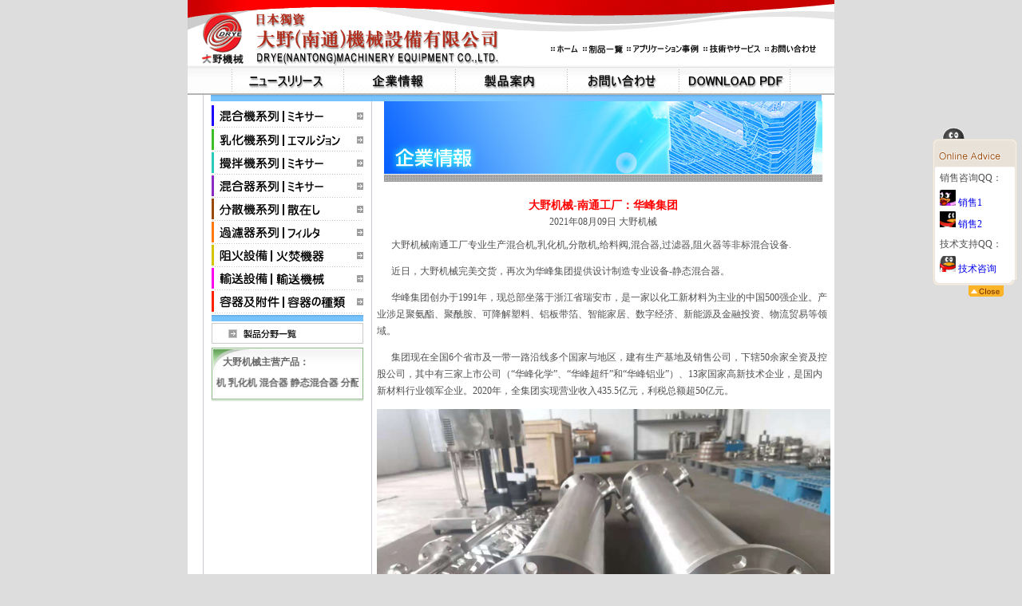

--- FILE ---
content_type: text/html
request_url: http://www.ntdrye.com/news135.html
body_size: 5627
content:
<!DOCTYPE HTML PUBLIC "-//W3C//DTD HTML 4.01 Transitional//EN"
"http://www.w3.org/TR/html4/loose.dtd">
<html>
<head>
<meta http-equiv="Content-Type" content="text/html; charset=gb2312">
<meta name="robots" content="index,follow">
<title>大野机械-南通工厂：华峰集团</title>
<meta name="keywords" content="混合机，搅拌机，混胶机，混胶设备">
<meta name="description" content="日本独资大野(南通)机械设备有限公司是由一家专业从事混合机，搅拌机，混胶机，混胶设备等机械设备制造的厂家，依靠其日本雄厚的财力，强大的技术力量，完善的机械加工和检测设备，生产的混合机，搅拌机，混胶机，混胶设备等各种类型的混合设备在同行中处于领先地位！购买混合机，搅拌机，混胶机，混胶设备首选大野是你明智之举。">
<meta name="Author" Content="日本独资大野(南通)机械设备有限公司，drye@hunheji.com.cn">
<meta name="Copyright" Content="本网站版权归日本独资大野(南通)机械设备有限公司所有。All Rights Reserved">
<meta http-equiv="Content-Style-Type" content="text/css">
<meta http-equiv="Content-Script-Type" content="text/javascript">
<script type="text/javascript" src="javascript/swapimage.js"></script>
<script type="text/javascript" src="javascript/login.js"></script>
<script language="JavaScript" type="text/JavaScript">
<!--
function MM_swapImgRestore() { //v3.0
  var i,x,a=document.MM_sr; for(i=0;a&&i<a.length&&(x=a[i])&&x.oSrc;i++) x.src=x.oSrc;
}

function MM_preloadImages() { //v3.0
  var d=document; if(d.images){ if(!d.MM_p) d.MM_p=new Array();
    var i,j=d.MM_p.length,a=MM_preloadImages.arguments; for(i=0; i<a.length; i++)
    if (a[i].indexOf("#")!=0){ d.MM_p[j]=new Image; d.MM_p[j++].src=a[i];}}
}

function MM_findObj(n, d) { //v4.01
  var p,i,x;  if(!d) d=document; if((p=n.indexOf("?"))>0&&parent.frames.length) {
    d=parent.frames[n.substring(p+1)].document; n=n.substring(0,p);}
  if(!(x=d[n])&&d.all) x=d.all[n]; for (i=0;!x&&i<d.forms.length;i++) x=d.forms[i][n];
  for(i=0;!x&&d.layers&&i<d.layers.length;i++) x=MM_findObj(n,d.layers[i].document);
  if(!x && d.getElementById) x=d.getElementById(n); return x;
}

function MM_swapImage() { //v3.0
  var i,j=0,x,a=MM_swapImage.arguments; document.MM_sr=new Array; for(i=0;i<(a.length-2);i+=3)
   if ((x=MM_findObj(a[i]))!=null){document.MM_sr[j++]=x; if(!x.oSrc) x.oSrc=x.src; x.src=a[i+2];}
}
//-->
</script>
<link href="css/css.css" rel="stylesheet" type="text/css">
</head>
<body onLoad="javascript:loadTop();return false;MM_preloadImages('images/tt1_on.gif','images/tt2_on.gif','images/tt3_on.gif','images/tt4_on.gif','images/tt5_on.gif','images/rw81.gif')">
<script language="javascript" type="text/javascript" src="js/qqz.js"></script>
<div id="container" align="center"><a name="pagetop"></a>
<!--*********** header ***********-->
<table width="810" border="0" cellspacing="0" cellpadding="0">
  <tr>
    <td height="85" align="center" valign="bottom" style="background-image:url(images/bg_header.gif)"><table border="0" cellpadding="0" cellspacing="0" width="810">
      <tr>
        <td width="420" rowspan="2"><a href="http://www.ntdrye.com"><img src="images/title.gif" width="420" height="85" border="0" alt="搅拌机，分散机-日本大野机械"></a></td>
        <td width="390" align="right" valign="bottom"><table width="348" border="0" cellpadding="0" cellspacing="0">
          <tr>
            <td><a href="index.htm" target="_blank" onMouseOver="MM_swapImage('Image81','','images/tt1_on.gif',1)" onMouseOut="MM_swapImgRestore()"><img src="images/tt1.gif" alt="首页" name="Image81" width="40" height="16" border="0"></a></td>
            <td><a href="products.html" target="_blank" onMouseOver="MM_swapImage('tt2','','images/tt2_on.gif',1)" onMouseOut="MM_swapImgRestore()"><img src="images/tt2.gif" alt="制品一览" name="tt2" width="55" height="16" border="0"></a></td>
            <td><a href="yyal.html" target="_blank" onMouseOver="MM_swapImage('tt3','','images/tt3_on.gif',1)" onMouseOut="MM_swapImgRestore()"><img src="images/tt3.gif" alt="应用案例" name="tt3" width="96" height="16" border="0"></a></td>
            <td><a href="tas.html" target="_blank" onMouseOver="MM_swapImage('tt4','','images/tt4_on.gif',1)" onMouseOut="MM_swapImgRestore()"><img src="images/tt4.gif" alt="技术与服务" name="tt4" width="77" height="16" border="0"></a></td>
            <td><a href="contact.html" target="_blank" onMouseOver="MM_swapImage('tt5','','images/tt5_on.gif',1)" onMouseOut="MM_swapImgRestore()"><img src="images/tt5.gif" alt="联系我们" name="tt5" width="70" height="16" border="0"></a></td>
            <td><img src="img/spacer.gif" width="10" height="8" border="0" alt=""></td>
            <td><img src="img/spacer.gif" width="10" height="8" border="0" alt=""></td>
          </tr>
          <tr>
            <td colspan="7"><img src="img/spacer.gif" width="10" height="8" border="0" alt=""></td>
          </tr>
          <tr>
            <td colspan="7"><img src="img/spacer.gif" width="10" height="8" border="0" alt=""></td>
          </tr>
        </table></td>
      </tr>
    </table></td>
  </tr>
</table>
<!--*********** menu ***********-->
<table width="810" border="0" cellspacing="0" cellpadding="0">
    <tr>
      <td height="34" align="center" valign="top" style="background-image:url(images/bg_navi.gif)"><table width="700" border="0" cellspacing="0" cellpadding="0">
        <tr>
          <td width="139" align="left" valign="middle"  style="padding-right:1px;"><a href="news.html" onMouseOut="MM_swapImgRestore()" onMouseOver="MM_swapImage('tit1','','images/tit1_on.gif',1)"><img src="images/tit1.gif" alt="新闻发布" name="tit1" width="139" height="33" border="0"></a></td>
          <td width="139" align="left" valign="middle" style="padding-right:1px;"><a href="about.html" onMouseOut="MM_swapImgRestore()" onMouseOver="MM_swapImage('tit2','','images/tit2_on.gif',1)"><img src="images/tit2.gif" alt="企业介绍" name="tit2" width="139" height="33" border="0"></a></td>
          <td width="139" align="left" valign="middle" style="padding-right:1px;"><a href="products.html" onMouseOut="MM_swapImgRestore()" onMouseOver="MM_swapImage('tit3','','images/tit3_on.gif',1)"><img src="images/tit3.gif" alt="产品介绍" name="tit3" width="139" height="33" border="0"></a></td>
          <td width="139" align="left" valign="middle" style="padding-right:1px;"><a href="contact.html" onMouseOut="MM_swapImgRestore()" onMouseOver="MM_swapImage('tit4','','images/tit4_on.gif',1)"><img src="images/tit4.gif" alt="联系我们" name="tit4" width="139" height="33" border="0"></a></td>
          <td width="140" height="33" align="left" valign="middle"><a href="download-pdf.html" onMouseOut="MM_swapImgRestore()" onMouseOver="MM_swapImage('PDF','','images/tit5_on.gif',1)"><img src="images/tit5.gif" alt="PDF" name="PDF" width="140" height="33" border="0"></a></td>
        </tr>
      </table></td>
    </tr>
  </table>
  <!--*********** menu end ***********-->
  <!--*********** main contents ***********-->
  <table width="810" border="0" cellspacing="0" cellpadding="0">
    <tr>
      <td width="20" align="center" valign="top">&nbsp;</td>
      <td width="790" align="center" valign="top"><table width="742" border="0" cellspacing="0" cellpadding="0" style="BORDER-left: #C7CBD4 1px solid;">
        <tr>
          <td width="742" align="center" valign="middle"><table width="790" border="0" align="center" cellpadding="0" cellspacing="0">
            <tr>
              <td height="8" colspan="2" align="center" valign="top" style="padding-left:3px; padding-right:10px;"><img src="images/navi_under_line.gif" alt="" width="765" height="8"></td>
              </tr>
            <tr>
              <td width="200" align="right" valign="top"><table width="190"  border="0" cellpadding="0" cellspacing="0">
                <tr>
                  <td height="4"><img src="img/spacer.gif" width="10" height="4" border="0" alt=""></td>
                </tr>
                <tr>
                  <td height="30" background="images/t1.gif" ><table width="185" border="0" align="right" cellpadding="0" cellspacing="0">
                    <tr>
                      <td height="25" align="left" valign="middle" style="padding-left:4px;"><a href="hunheji.html" target="_blank" onMouseOver="MM_swapImage('rw1','','images/rw11.gif',1)" onMouseOut="MM_swapImgRestore()"><img src="images/rw1.gif" alt="混合机系列" name="rw1" width="160" height="23" border="0"></a></td>
                      <td width="14" height="25" align="right" valign="middle"><img src="images/zb.gif" alt="" width="8" height="9"></td>
                    </tr>
                  </table></td>
                </tr>
                <tr>
                  <td height="29" background="images/t2.gif"><table width="185" border="0" align="right" cellpadding="0" cellspacing="0">
                    <tr>
                      <td height="25" align="left" valign="middle" style="padding-left:4px;"><a href="ruhuaji.html" target="_blank" onMouseOver="MM_swapImage('rw','','images/rw21.gif',1)" onMouseOut="MM_swapImgRestore()"><img src="images/rw2.gif" alt="乳化机系列" name="rw" width="160" height="23" border="0"></a></td>
                      <td width="14" height="25" align="right" valign="middle"><img src="images/zb.gif" alt="" width="8" height="9"></td>
                    </tr>
                  </table></td>
                </tr>
                <tr>
                  <td height="29" background="images/t3.gif" ><table width="185" border="0" align="right" cellpadding="0" cellspacing="0">
                    <tr>
                      <td height="25" align="left" valign="middle" style="padding-left:4px;"><a href="jiaobanji-01.html" target="_blank" onMouseOver="MM_swapImage('rw3','','images/rw31.gif',1)" onMouseOut="MM_swapImgRestore()"><img src="images/rw3.gif" alt="搅拌机系列" name="rw3" width="160" height="23" border="0"></a></td>
                      <td width="14" height="25" align="right" valign="middle"><img src="images/zb.gif" alt="" width="8" height="9"></td>
                    </tr>
                  </table></td>
                </tr>
                <tr>
                  <td height="29" background="images/t4.gif" ><table width="185" border="0" align="right" cellpadding="0" cellspacing="0">
                    <tr>
                      <td height="25" align="left" valign="middle" style="padding-left:4px;"><a href="hunheqi.html" target="_blank" onMouseOver="MM_swapImage('rw4','','images/rw41.gif',1)" onMouseOut="MM_swapImgRestore()"><img src="images/rw4.gif" alt="混合器系列" name="rw4" width="160" height="23" border="0"></a></td>
                      <td width="14" height="25" align="right" valign="middle"><img src="images/zb.gif" alt="" width="8" height="9"></td>
                    </tr>
                  </table></td>
                </tr>
                <tr>
                  <td height="29" background="images/t5.gif" ><table width="185" border="0" align="right" cellpadding="0" cellspacing="0">
                    <tr>
                      <td height="25" align="left" valign="middle" style="padding-left:4px;"><a href="fensanji-01.html" target="_blank" onMouseOver="MM_swapImage('rw5','','images/rw51.gif',1)" onMouseOut="MM_swapImgRestore()"><img src="images/rw5.gif" alt="分散机系列" name="rw5" width="160" height="23" border="0"></a></td>
                      <td width="14" height="25" align="right" valign="middle"><img src="images/zb.gif" alt="" width="8" height="9"></td>
                    </tr>
                  </table></td>
                </tr>
                <tr>
                  <td height="29" background="images/t6.gif" ><table width="185" border="0" align="right" cellpadding="0" cellspacing="0">
                    <tr>
                      <td height="25" align="left" valign="middle" style="padding-left:4px;"><a href="guolvqi.html" target="_blank" onMouseOver="MM_swapImage('rw6','','images/rw61.gif',1)" onMouseOut="MM_swapImgRestore()"><img src="images/rw6.gif" alt="过滤器系列" name="rw6" width="160" height="23" border="0"></a></td>
                      <td width="14" height="25" align="right" valign="middle"><img src="images/zb.gif" alt="" width="8" height="9"></td>
                    </tr>
                  </table></td>
                </tr>
                <tr>
                  <td height="29" background="images/t7.gif"><table width="185" border="0" align="right" cellpadding="0" cellspacing="0">
                    <tr>
                      <td height="25" align="left" valign="middle" style="padding-left:4px;"><a href="zuhuoshebei.html" target="_blank" onMouseOver="MM_swapImage('rw7','','images/rw71.gif',1)" onMouseOut="MM_swapImgRestore()"><img src="images/rw7.gif" alt="阻火设备" name="rw7" width="160" height="23" border="0"></a></td>
                      <td width="14" height="25" align="right" valign="middle"><img src="images/zb.gif" alt="" width="8" height="9"></td>
                    </tr>
                  </table></td>
                </tr>
                <tr>
                  <td height="29" background="images/t9.gif"><table width="185" border="0" align="right" cellpadding="0" cellspacing="0">
                    <tr>
                      <td height="25" align="left" valign="middle" style="padding-left:4px;"><a href="shusongshebei.html" target="_blank" onMouseOut="MM_swapImgRestore()" onMouseOver="MM_swapImage('rw8','','images/rw81.gif',1)"><img src="images/rw8.gif" alt="输送设备" name="rw8" width="160" height="23" border="0"></a></td>
                      <td width="14" height="25" align="right" valign="middle"><img src="images/zb.gif" alt="" width="8" height="9"></td>
                    </tr>
                  </table></td>
                </tr>
                <tr>
                  <td height="29" background="images/t8.gif"><table width="185" border="0" align="right" cellpadding="0" cellspacing="0">
                    <tr>
                      <td height="25" align="left" valign="middle" style="padding-left:4px;"><a href="rongqjifujian.html" target="_blank" onMouseOver="MM_swapImage('rw9','','images/rw91.gif',1)" onMouseOut="MM_swapImgRestore()"><img src="images/rw9.gif" alt="容器及附件" name="rw9" width="160" height="23" border="0"></a></td>
                      <td width="14" height="25" align="right" valign="middle"><img src="images/zb.gif" alt="" width="8" height="9"></td>
                    </tr>
                  </table></td>
                </tr>
                <tr>
                  <td height="12"><img src="images/navi_under_line.gif" alt="" width="190" height="8"></td>
                </tr>
                <tr>
                  <td height="12" align="center" valign="middle"><a href="products.html" target="_blank" onMouseOver="MM_swapImage('zpyl','','images/zpyl_on.gif',1)" onMouseOut="MM_swapImgRestore()"><img src="images/zpyl.gif" alt="产品介绍" name="zpyl" width="190" height="26" border="0"></a></td>
                </tr>
                <tr>
                  <td height="12" align="center" valign="middle"><table width="190" border="0" cellspacing="0" cellpadding="0">
                    <tr>
                      <td align="center" valign="middle"><img src="img/spacer.gif" width="150" height="5" border="0" alt=""></td>
                    </tr>
                    <tr>
                      <td height="64" align="center" valign="middle" class="zycp" style="background-image:url(images/zycp.gif);"><table width="100%" border="0" cellspacing="0" cellpadding="0">
                        <tr>
                          <td height="25" align="left" valign="bottom" class="zycp" style="background-image:url(images/zycp01.gif);  padding-left:14px;">大野机械主营产品：</td>
                        </tr>
                        <tr>
                          <td height="39" align="left" valign="middle" style="padding-left:6px; padding-right:6px;"><marquee onMouseOver=this.stop() onMouseOut=this.start() 
      scrollamount=2 >
                            <A href="http://www.ntdrye.com/hunheji.html" class="zycp">混合机</A> <A href="http://www.ntdrye.com/ruhuaji.html" class="zycp">乳化机</A> <A href="http://www.ntdrye.com/hunheqi.html" class="zycp">混合器</A> <a href="http://www.ntdrye.com/hunheqi-01.html" class="zycp">静态混合器</a> <A href="http://www.ntdrye.com/fenpeiqi-01.html" class="zycp">分配器</A> <A href="http://www.ntdrye.com/huanreqi-01.html" class="zycp">高效换热器</A> <A href="http://www.ntdrye.com/guolvqi.html" class="zycp">过滤器</A> <A href="http://www.ntdrye.com/fensanji-01.html" class="zycp">分散机</A> <a href="http://www.ntdrye.com/zuhuoqi-01.html" class="zycp">阻火器</A> <a href="http://www.ntdrye.com/huxifa-01.html" class="zycp">呼吸阀</A> <a href="http://www.ntdrye.com/shusongji-01.html" class="zycp">输送机</a> <a href="http://www.ntdrye.com/geiliaofa-01.html" class="zycp">给料阀</a> <a href="http://www.ntdrye.com/jiaobanji-01.html" class="zycp">搅拌机</a> <a href="http://www.ntdrye.com/xiaoshengqi-01.html" class="zycp">消声器</a> <a href="http://www.ntdrye.com/rongqi-01.html" class="zycp">容器</a> <a href="http://www.ntdrye.com/shijing-01.html" class="zycp">视镜</a>
                          </marquee></td>
                        </tr>
                        <tr>
                          <td height="3" align="left" valign="middle"><img src="images/zycp01.gif" alt="" width="190" height="3"></td>
                        </tr>
                      </table></td>
                    </tr>
                  </table></td>
                </tr>
              </table></td>
              <td width="590" align="right" valign="top"><table width="580" border="0" cellspacing="0" cellpadding="0" style="BORDER-left: #C7CBD4 1px solid; ">
                <tr>
                    <td align="center" valign="middle" style="padding-bottom:15px;"><table width="550" height="24"  border="0" align="center" cellpadding="0" cellspacing="0">
                      <tr>
                        <td align="center" valign="middle"><img src="images/title2.jpg" alt="" width="549" height="101"></td>
                      </tr>
                    </table>
                      <table width="520" border="0" cellspacing="0" cellpadding="0">
                        <tr>
                          <td align="center" valign="middle"><img src="img/spacer.gif" width="200" height="15" border="0" alt=""></td>
                        </tr>
                      </table>
                      <table width="550" border="0" align="center" cellpadding="4" cellspacing="0" style="font-size:12px; font-family:Tahoma;">
                        <tr>
                          <td width="559" align="center" valign="middle"><table width="540" border="0" cellspacing="0" cellpadding="0">
                            <tr>
                              <td align="center" valign="middle"><span style="font-size:14px; color:#F00"><strong>大野机械-南通工厂：华峰集团</strong></span></td>
                            </tr>
                            <tr>
                              <td align="center" valign="middle">2021年08月09日 大野机械</td>
                            </tr>
                          </table></td>
                        </tr>
                        <tr>
                          <td align="left" valign="top">&nbsp; &nbsp;&nbsp;&nbsp; 大野机械南通工厂专业生产<a href="http://www.ntdrye.com/hunheji.html" class="adtxt1">混合机</a>,<a href="http://www.ntdrye.com/ruhuaji.html" class="adtxt1">乳化机</a>,<a href="http://www.ntdrye.com/fensanji-01.html" class="adtxt1">分散机</a>,<a href="http://www.ntdrye.com/geiliaofa-01.html" class="adtxt1">给料阀</a>,<a href="http://www.ntdrye.com/hunheqi.html" class="adtxt1">混合器</a>,<a href="http://www.ntdrye.com/guolvqi.html" class="adtxt1">过滤器,</a><a href="http://www.ntdrye.com/zuhuoshebei.html" class="adtxt1">阻火器</a>等非标混合设备.
                            <p >&nbsp; &nbsp;&nbsp;&nbsp; 近日，大野机械完美交货，再次为华峰集团提供设计制造专业设备-静态混合器。 </p>
                            <p>&nbsp; &nbsp;&nbsp; &nbsp;华峰集团创办于1991年，现总部坐落于浙江省瑞安市，是一家以化工新材料为主业的中国500强企业。产业涉足聚氨酯、聚酰胺、可降解塑料、铝板带箔、智能家居、数字经济、新能源及金融投资、物流贸易等领域。</p>
                            <p> &nbsp; &nbsp;&nbsp; &nbsp;集团现在全国6个省市及一带一路沿线多个国家与地区，建有生产基地及销售公司，下辖50余家全资及控股公司，其中有三家上市公司（&ldquo;华峰化学&rdquo;、&ldquo;华峰超纤&rdquo;和&ldquo;华峰铝业&rdquo;）、13家国家高新技术企业，是国内新材料行业领军企业。2020年，全集团实现营业收入435.5亿元，利税总额超50亿元。</p>
<p></p>
<p ><img src="img/202108091.jpg" width="568" height="426"></p>
                            <p ><img src="img/202108092.jpg" width="568" height="426"></p>
                            <p ><img src="img/202108093.jpg" width="568" height="426"></p>
                            <p ><img src="img/202108094.jpg" alt="" width="568" height="426"></p>
                            <p > &nbsp; &nbsp;&nbsp; &nbsp;日本独资大野(南通)机械设备有限公司，是由专门从事机械设备制造的日本大野企业在中国南通投资兴办的集科研，开发与生产为一体的高新企业，依靠日本雄厚的财力，强大的技术力量，完善的机械加工和检测设备，专业生产各种类型的混合机、混合器、乳化机、过滤器、搅拌机、分散机、旋转阀、呼吸阀等混合设备。 </p>
                            <p>&nbsp; &nbsp;&nbsp; &nbsp;大野企业作为一个专门从事机械设备制造的公司，从来都将客户作为我们价值观的中心。我们的主要责任就是满足客户的各项要求并为客户提供更多的利益。 大野机械-专业带来信任。</p></td>
                        </tr>
                      </table>
                      <table width="520"  border="0" align="center" cellpadding="0" cellspacing="0">
                        <tr>
                          <td width="190">&nbsp;</td>
                          <td width="15" align="left" valign="middle" >&nbsp;</td>
                          <td width="150" align="left" valign="middle" class="news2" ><a href="news.html"><img src="images/ml.jpg" alt="返回目录" width="150" height="30"border="0"></a></td>
                          <td width="15" align="left" valign="middle">&nbsp;</td>
                          <td width="150" align="left" valign="middle" class="news2" ><a href="index.htm"><img src="images/sy.jpg" alt="返回首页" width="150" height="30"border="0"></a></td>
                          </tr>
                        </table></td>
                    </tr>
                  </table></td>
              </tr>
            </table></td>
          </tr>
      </table></td>
    </tr>
  </table>
  <!--*********** main contents end ***********-->
     <!--*********** footer ***********-->
  <table width="550" border="0" cellspacing="0" cellpadding="0">
    <tr>
      <td><img src="img/spacer.gif" width="10" height="8" border="0" alt=""></td>
    </tr>
  </table>
  <table width="810" border="0" cellspacing="0" cellpadding="0">
    <tr>
      <td align="center" valign="middle" style="background-image:url(images/bg_footer.gif)"><table width="810"  border="0" align="center" cellpadding="0" cellspacing="0">
        <tr>
          <td width="51" align="center" >&nbsp;</td>
          <td width="159" align="left" valign="middle" ><a href="http://www.ntdrye.com/"><img src="images/logo_foot.gif" alt="日本大野机械" width="100" height="36" border="0"></a></td>
          <td width="600" align="left" style="p"><table width="580" border="0" cellspacing="0" cellpadding="0">
            <tr>
              <td align="right" valign="middle"><a href="http://www.ntdrye.com/" class="adtxt12">日本独资&middot;大野（南通）机械设备有限公司</a>　<a href="http://www.miibeian.gov.cn" target="_blank" class="adtxt12" >苏ICP备09051231号</a><br>
                <a href="gs.html" class="adtxt12">当サイトに関するあらゆる著作物&middot;知的財産は大野機械株式会社に帰属します</a></td>
            </tr>
          </table></td>
        </tr>
      </table></td>
    </tr>
    <tr>
      <td align="center" valign="middle"><img src="images/footer.jpg" width="810" height="10"></td>
    </tr>
  </table>
  <script src="javascript/urchin.js" type="text/javascript">
</script>
<script type="text/javascript">
_uacct = "UA-92066-2";
urchinTracker();
</script>

  <!--*********** footer ***********-->
<script type="text/javascript" src="javascript/1147.js"></script>
</div>
</body>
</html>

--- FILE ---
content_type: text/css
request_url: http://www.ntdrye.com/css/css.css
body_size: 19024
content:
body{
	margin: 0px;
	padding: 0px;
	background-color: #ddd;
	text-align: center;
	color: #505050;

}
td {font-size:12px;
	line-height:180%;
	font-family:Tahoma;}

/*---------------------------------------------------------------------------*/

#container {
	background-color: #FFF;
	width: 810px;
	margin-right: auto;
	margin-left: auto;
}
#left {
 width:560px;
 float:left;
}

#right {
 width:140px;
 float:right;
}
#page {
margin: 0 auto;
width:700px;
text-align:left; 

}
/* adMain ------------------------- */
.adtxt1 {
	font-family: Tahoma;
	font-size: 12px;
	color: #505050;
	line-height: 150%;
	text-decoration: none;
}
.xgcp {
	font-family: Tahoma;
	font-size: 14px;
	font-weight: bold;
	color: #1E00FF;
	text-decoration: none;
}
.hhj {
	font-family: Tahoma;
	font-size: 12px;
	font-weight: bold;
	color: #1E00FF;
	text-decoration: none;
}

.adtxt2 {
	font-family: Tahoma;
	font-size: 12px;
	line-height: 120%;
	color: #FB6A11;
	text-decoration: none;
}
.riqi {
	font-family: Tahoma;
	font-size: 12px;
	line-height: 140%;
	color: #404040;
}


.adtxt3 {
	font-family: 姹変华涓渾绻�;
	font-size: 14px;
	line-height: 160%;
	color: #FFF;
}
.news {
	font-family: Tahoma;
	font-size: 12px;
	color: #00F;
	text-decoration: none;
}

.adtxt4 {
	font-family: Tahoma;
	font-size: 12px;
	line-height: 120%;
	color: #000;
	text-decoration: none;
}
.adtxt5 {
	font-family: Arial Unicode MS;
	font-size: 12px;
	line-height: 120%;
	color: #6C6C6C;
	text-decoration: none;
}
.adtxt6 {
	font-family: Tahoma;
	font-size: 11px;
	color: #6C6C6C;
	text-decoration: none;
}
.adtxt7 {
	font-size: 14px;
	font-weight: bold;
	color: #333;
	text-decoration: none;
	font-family: 姹変华涓渾绠€;
}
.adtxt8 {
	font-family: Arial Unicode MS;
	font-size: 12px;
	font-weight: bold;
	color: #333;
	text-decoration: none;
}
.adtxt9 {
	font-family: 姹変华涓渾绻�;
	font-size: 14px;
	font-weight: bold;
	color: #333;
	text-decoration: none;
}
.adtxt11{
	font-family: Tahoma;
	font-size: 18px;
	font-weight: bold;
	color: #2B80FF;
	text-decoration: none;
}
.adtxt13 {
	font-family: 骞煎渾;
	font-size: 15px;
	line-height: 120%;
	color: #000;
	text-decoration: none;
	font-weight: bold;
}
.adtxt14{
	font-family: Tahoma;
	font-size: 12px;
	color: #000099;
	text-decoration: none;
}
.adtxt15{
	font-family: Arial Unicode MS;
	font-size: 14px;
	color: #009;
	text-decoration: none;
}
.adtxt16{
	font-family: Tahoma;
	font-size: 12px;
	color: #000;
	line-height: 160%;
}
.tptitle1:link {
	color:#7E74D5;
	text-decoration:none;
	font-size:12px;
	font-family:骞煎渾;
	font-weight:bold;
}
.product:visited {
	font-family: Tahoma;
	font-size: 11px;
	color: #6C6C6C;
	text-decoration: none;
}
.product:hover {
	font-family: Tahoma;
	font-size: 11px;
	color: #1E00FF;
	text-decoration: none;
}
.product:active {
	font-family: Tahoma;
	font-size: 11px;
	color: #6C6C6C;
	text-decoration: none;
}
.product:link {
	font-family: Tahoma;
	font-size: 11px;
	color: #6C6C6C;
	text-decoration: none;
}
.product1:visited {
	font-family: Tahoma;
	font-size: 11px;
	color: #6C6C6C;
	text-decoration: none;
}
.product1:hover {
	font-family: Tahoma;
	font-size: 11px;
	color: #FF00EA;
	text-decoration: none;
}
.product1:active {
	font-family: Tahoma;
	font-size: 11px;
	color: #6C6C6C;
	text-decoration: none;
}
.product1:link {
	font-family: Tahoma;
	font-size: 11px;
	color: #6C6C6C;
	text-decoration: none;
}
.product2:visited {
	font-family: Tahoma;
	font-size: 11px;
	color: #6C6C6C;
	text-decoration: none;
}
.product2:hover {
	font-family: Tahoma;
	font-size: 11px;
	color: #8A2AC2;
	text-decoration: none;
}
.product2:active {
	font-family: Tahoma;
	font-size: 11px;
	color: #6C6C6C;
	text-decoration: none;
}
.product2:link {
	font-family: Tahoma;
	font-size: 11px;
	color: #6C6C6C;
	text-decoration: none;
}
.product3:visited {
	font-family: Tahoma;
	font-size: 11px;
	color: #6C6C6C;
	text-decoration: none;
}
.product3:hover {
	font-family: Tahoma;
	font-size: 11px;
	color: #3DBE26;
	text-decoration: none;
}
.product3:active {
	font-family: Tahoma;
	font-size: 11px;
	color: #6C6C6C;
	text-decoration: none;
}
.product3:link {
	font-family: Tahoma;
	font-size: 11px;
	color: #6C6C6C;
	text-decoration: none;
}
.product4:visited {
	font-family: Tahoma;
	font-size: 11px;
	color: #6C6C6C;
	text-decoration: none;
}
.product4:hover {
	font-family: Tahoma;
	font-size: 11px;
	color: #FC790F;
	text-decoration: none;
}
.product4:active {
	font-family: Tahoma;
	font-size: 11px;
	color: #6C6C6C;
	text-decoration: none;
}
.product4:link {
	font-family: Tahoma;
	font-size: 11px;
	color: #6C6C6C;
	text-decoration: none;
}
.product5:visited {
	font-family: Tahoma;
	font-size: 11px;
	color: #6C6C6C;
	text-decoration: none;
}
.product5:hover {
	font-family: Tahoma;
	font-size: 11px;
	color: #29CABB;
	text-decoration: none;
}
.product5:active {
	font-family: Tahoma;
	font-size: 11px;
	color: #6C6C6C;
	text-decoration: none;
}
.product5:link {
	font-family: Tahoma;
	font-size: 11px;
	color: #6C6C6C;
	text-decoration: none;
}
.product6:visited {
	font-family: Tahoma;
	font-size: 11px;
	color: #6C6C6C;
	text-decoration: none;
}
.product6:hover {
	font-family: Tahoma;
	font-size: 11px;
	color: #994807;
	text-decoration: none;
}
.product6:active {
	font-family: Tahoma;
	font-size: 11px;
	color: #6C6C6C;
	text-decoration: none;
}
.product6:link {
	font-family: Tahoma;
	font-size: 11px;
	color: #6C6C6C;
	text-decoration: none;
}
.product7:visited {
	font-family: Tahoma;
	font-size: 11px;
	color: #6C6C6C;
	text-decoration: none;
}
.product7:hover {
	font-family: Tahoma;
	font-size: 11px;
	color: #D2C500;
	text-decoration: none;
}
.product7:active {
	font-family: Tahoma;
	font-size: 11px;
	color: #6C6C6C;
	text-decoration: none;
}
.product7:link {
	font-family: Tahoma;
	font-size: 11px;
	color: #6C6C6C;
	text-decoration: none;
}
.product8:visited {
	font-family: Tahoma;
	font-size: 11px;
	color: #6C6C6C;
	text-decoration: none;
}
.product8:hover {
	font-family: Tahoma;
	font-size: 11px;
	color: #FD2100;
	text-decoration: none;
}
.product8:active {
	font-family: Tahoma;
	font-size: 11px;
	color: #6C6C6C;
	text-decoration: none;
}
.product8:link {
	font-family: Tahoma;
	font-size: 11px;
	color: #6C6C6C;
	text-decoration: none;
}
.product_1:visited {
	font-family: Tahoma;
	font-size: 12px;
	color: #6C6C6C;
	text-decoration: none;
	line-height: 140%;
}
.product_1:hover {
	font-family: Tahoma;
	font-size: 12px;
	color: #1E00FF;
	text-decoration: none;
	line-height: 140%;
}
.product_1:active {
	font-family: Tahoma;
	font-size: 12px;
	color: #6C6C6C;
	text-decoration: none;
	line-height: 140%;
}
.product_1:link {
	font-family: Tahoma;
	font-size: 12px;
	color: #6C6C6C;
	text-decoration: none;
	line-height: 140%;
}
.product1_1:visited {
	font-family: Tahoma;
	font-size: 12px;
	color: #6C6C6C;
	text-decoration: none;
	line-height: 140%;
}
.product1_1:hover {
	font-family: Tahoma;
	font-size: 12px;
	color: #FF00EA;
	text-decoration: none;
	line-height: 140%;
}
.product1_1:active {
	font-family: Tahoma;
	font-size: 12px;
	color: #6C6C6C;
	text-decoration: none;
	line-height: 140%;
}
.product1_1:link {
	font-family: Tahoma;
	font-size: 12px;
	color: #6C6C6C;
	text-decoration: none;
	line-height: 140%;
}
.product2_1:visited {
	font-family: Tahoma;
	font-size: 12px;
	color: #6C6C6C;
	text-decoration: none;
	line-height: 140%;
}
.product2_1:hover {
	font-family: Tahoma;
	font-size: 12px;
	color: #8A2AC2;
	text-decoration: none;
	line-height: 140%;
}
.product2_1:active {
	font-family: Tahoma;
	font-size: 12px;
	color: #6C6C6C;
	text-decoration: none;
	line-height: 140%;
}
.product2_1:link {
	font-family: Tahoma;
	font-size: 12px;
	color: #6C6C6C;
	text-decoration: none;
	line-height: 140%;
}
.product3_1:visited {
	font-family: Tahoma;
	font-size: 12px;
	color: #6C6C6C;
	text-decoration: none;
	line-height: 140%;
}
.product3_1:hover {
	font-family: Tahoma;
	font-size: 12px;
	color: #3DBE26;
	text-decoration: none;
	line-height: 140%;
}
.product3_1:active {
	font-family: Tahoma;
	font-size: 12px;
	color: #6C6C6C;
	text-decoration: none;
	line-height: 140%;
}
.product3_1:link {
	font-family: Tahoma;
	font-size: 12px;
	color: #6C6C6C;
	text-decoration: none;
	line-height: 140%;
}
.product4_1:visited {
	font-family: Tahoma;
	font-size: 12px;
	color: #6C6C6C;
	text-decoration: none;
	line-height: 140%;
}
.product4_1:hover {
	font-family: Tahoma;
	font-size: 12px;
	color: #FC790F;
	text-decoration: none;
	line-height: 140%;
}
.product4_1:active {
	font-family: Tahoma;
	font-size: 12px;
	color: #6C6C6C;
	text-decoration: none;
	line-height: 140%;
}
.product4_1:link {
	font-family: Tahoma;
	font-size: 12px;
	color: #6C6C6C;
	text-decoration: none;
	line-height: 140%;
}
.product5_1:visited {
	font-family: Tahoma;
	font-size: 12px;
	color: #6C6C6C;
	text-decoration: none;
	line-height: 140%;
}
.product5_1:hover {
	font-family: Tahoma;
	font-size: 12px;
	color: #29CABB;
	text-decoration: none;
	line-height: 140%;
}
.product5_1:active {
	font-family: Tahoma;
	font-size: 12px;
	color: #6C6C6C;
	text-decoration: none;
	line-height: 140%;
}
.product5_1:link {
	font-family: Tahoma;
	font-size: 12px;
	color: #6C6C6C;
	text-decoration: none;
	line-height: 140%;
}
.product6_1:visited {
	font-family: Tahoma;
	font-size: 12px;
	color: #6C6C6C;
	text-decoration: none;
	line-height: 140%;
}
.product6_1:hover {
	font-family: Tahoma;
	font-size: 12px;
	color: #994807;
	text-decoration: none;
	line-height: 140%;
}
.product6_1:active {
	font-family: Tahoma;
	font-size: 12px;
	color: #6C6C6C;
	text-decoration: none;
	line-height: 140%;
}
.product6_1:link {
	font-family: Tahoma;
	font-size: 12px;
	color: #6C6C6C;
	text-decoration: none;
	line-height: 140%;
}
.product7_1:visited {
	font-family: Tahoma;
	font-size: 12px;
	color: #6C6C6C;
	text-decoration: none;
	line-height: 140%;
}
.product7_1:hover {
	font-family: Tahoma;
	font-size: 12px;
	color: #D2C500;
	text-decoration: none;
	line-height: 140%;
}
.product7_1:active {
	font-family: Tahoma;
	font-size: 12px;
	color: #6C6C6C;
	text-decoration: none;
	line-height: 140%;
}
.product7_1:link {
	font-family: Tahoma;
	font-size: 12px;
	color: #6C6C6C;
	text-decoration: none;
	line-height: 140%;
}
.product8_1:visited {
	font-family: Tahoma;
	font-size: 12px;
	color: #6C6C6C;
	text-decoration: none;
	line-height: 140%;
}
.product8_1:hover {
	font-family: Tahoma;
	font-size: 12px;
	color: #FD2100;
	text-decoration: none;
	line-height: 140%;
}
.product8_1:active {
	font-family: Tahoma;
	font-size: 12px;
	color: #6C6C6C;
	text-decoration: none;
	line-height: 140%;
}
.product8_1:link {
	font-family: Tahoma;
	font-size: 12px;
	color: #6C6C6C;
	text-decoration: none;
	line-height: 140%;
}
.product_2:visited {
	font-family: Tahoma;
	font-size: 14px;
	color: #6C6C6C;
	text-decoration: none;
	font-weight: bold;
}
.product_2:hover {
	font-family: Tahoma;
	font-size: 14px;
	color: #1E00FF;
	text-decoration: none;
	font-weight: bold;
}
.product_2:active {
	font-family: Tahoma;
	font-size: 14px;
	color: #6C6C6C;
	text-decoration: none;
	font-weight: bold;
}
.product_2:link {
	font-family: Tahoma;
	font-size: 14px;
	color: #6C6C6C;
	text-decoration: none;
	font-weight: bold;
}
.product1_2:visited {
	font-family: Tahoma;
	font-size: 14px;
	color: #6C6C6C;
	text-decoration: none;
	font-weight: bold;
}
.product1_2:hover {
	font-family: Tahoma;
	font-size: 14px;
	color: #FF00EA;
	text-decoration: none;
	font-weight: bold;
}
.product1_2:active {
	font-family: Tahoma;
	font-size: 14px;
	color: #6C6C6C;
	text-decoration: none;
	font-weight: bold;
}
.product1_2:link {
	font-family: Tahoma;
	font-size: 14px;
	color: #6C6C6C;
	text-decoration: none;
	font-weight: bold;
}
.product2_2:visited {
	font-family: Tahoma;
	font-size: 14px;
	color: #6C6C6C;
	text-decoration: none;
	font-weight: bold;
}
.product2_2:hover {
	font-family: Tahoma;
	font-size: 14px;
	color: #8A2AC2;
	text-decoration: none;
	font-weight: bold;
}
.product2_2:active {
	font-family: Tahoma;
	font-size: 14px;
	color: #6C6C6C;
	text-decoration: none;
	font-weight: bold;
}
.product2_2:link {
	font-family: Tahoma;
	font-size: 14px;
	color: #6C6C6C;
	text-decoration: none;
	font-weight: bold;
}
.product3_2:visited {
	font-family: Tahoma;
	font-size: 14px;
	color: #6C6C6C;
	text-decoration: none;
	font-weight: bold;
}
.product3_2:hover {
	font-family: Tahoma;
	font-size: 14px;
	color: #3DBE26;
	text-decoration: none;
	font-weight: bold;
}
.product3_2:active {
	font-family: Tahoma;
	font-size: 14px;
	color: #6C6C6C;
	text-decoration: none;
	font-weight: bold;
}
.product3_2:link {
	font-family: Tahoma;
	font-size: 14px;
	color: #6C6C6C;
	text-decoration: none;
	font-weight: bold;
}
.product4_2:visited {
	font-family: Tahoma;
	font-size: 14px;
	color: #6C6C6C;
	text-decoration: none;
	font-weight: bold;
}
.product4_2:hover {
	font-family: Tahoma;
	font-size: 14px;
	color: #FC790F;
	text-decoration: none;
	font-weight: bold;
}
.product4_2:active {
	font-family: Tahoma;
	font-size: 14px;
	color: #6C6C6C;
	text-decoration: none;
	font-weight: bold;
}
.product4_2:link {
	font-family: Tahoma;
	font-size: 14px;
	color: #6C6C6C;
	text-decoration: none;
	font-weight: bold;
}
.product5_2:visited {
	font-family: Tahoma;
	font-size: 14px;
	color: #6C6C6C;
	text-decoration: none;
	font-weight: bold;
}
.product5_2:hover {
	font-family: Tahoma;
	font-size: 14px;
	color: #29CABB;
	text-decoration: none;
	font-weight: bold;
}
.product5_2:active {
	font-family: Tahoma;
	font-size: 14px;
	color: #6C6C6C;
	text-decoration: none;
	font-weight: bold;
}
.product5_2:link {
	font-family: Tahoma;
	font-size: 14px;
	color: #6C6C6C;
	text-decoration: none;
	font-weight: bold;
}
.product6_2:visited {
	font-family: Tahoma;
	font-size: 14px;
	color: #6C6C6C;
	text-decoration: none;
	font-weight: bold;
}
.product6_2:hover {
	font-family: Tahoma;
	font-size: 14px;
	color: #994807;
	text-decoration: none;
	font-weight: bold;
}
.product6_2:active {
	font-family: Tahoma;
	font-size: 14px;
	color: #6C6C6C;
	text-decoration: none;
	font-weight: bold;
}
.product6_2:link {
	font-family: Tahoma;
	font-size: 14px;
	color: #6C6C6C;
	text-decoration: none;
	font-weight: bold;
}
.product7_2:visited {
	font-family: Tahoma;
	font-size: 14px;
	color: #6C6C6C;
	text-decoration: none;
	font-weight: bold;
}
.product7_2:hover {
	font-family: Tahoma;
	font-size: 14px;
	color: #D2C500;
	text-decoration: none;
	font-weight: bold;
}
.product7_2:active {
	font-family: Tahoma;
	font-size: 14px;
	color: #6C6C6C;
	text-decoration: none;
	font-weight: bold;
}
.product7_2:link {
	font-family: Tahoma;
	font-size: 14px;
	color: #6C6C6C;
	text-decoration: none;
	font-weight: bold;
}
.product8_2:visited {
	font-family: Tahoma;
	font-size: 14px;
	color: #6C6C6C;
	text-decoration: none;
	font-weight: bold;
}
.product8_2:hover {
	font-family: Tahoma;
	font-size: 14px;
	color: #FD2100;
	text-decoration: none;
	font-weight: bold;
}
.product8_2:active {
	font-family: Tahoma;
	font-size: 14px;
	color: #6C6C6C;
	text-decoration: none;
	font-weight: bold;
}
.product8_2:link {
	font-family: Tahoma;
	font-size: 14px;
	color: #6C6C6C;
	text-decoration: none;
	font-weight: bold;
}
.tptitle1:visited {
	color: #7E74D5;
	text-decoration:none;
	font-size:16px;
	font-family:骞煎渾; 
	font-weight:bold;
}
.tptitle1:hover {
	color:#FF9900;
	text-decoration:underline;
	font-size:16px;
	font-family:骞煎渾;
	font-weight:bold;
}
.tptitle1:active {
	color:#7E74D5;
	text-decoration:none;
	font-size:16px;
	font-family:骞煎渾;
	font-weight:bold;
}
.new {
	font-family: Verdana;
	font-size: 12px;
	color: #69c;
	text-decoration: none;
}
.news:link {
	COLOR: #0033cc; TEXT-DECORATION: none
}
.news:hover {
	COLOR: #ff0000; TEXT-DECORATION: underline
}
.news:active {
	COLOR: #ff0000; TEXT-DECORATION: underline
}
.news:visited {
	TEXT-DECORATION: none;
	color: #0033cc;
}
.new1:link { color:#69c; text-decoration:none; font-size:12px; font-family: Verdana;}
.new1:visited { color:#69c; text-decoration:none; font-size:12px; font-family: Verdana;}
.new1:hover { color: #F00; text-decoration:none; font-size:12px; font-family: Verdana;}
.new1:active { color:#69c; text-decoration:none; font-size:12px; font-family: Verdana;}
.news2 {
	font-weight: bold;
	color: #666;
	text-decoration: none;
}


.menuleft:link { color:#3266CC; text-decoration:none; font-weight:bold; font-size:14px;}
.menuleft:visited {
	color:#3266CC;
	text-decoration:none;
	font-weight:bold;
	font-size: 14px;
}
.menuleft:hover {
	color:#FF9900;
	text-decoration:underline;
	font-weight:bold;
	font-size: 14px;
}
.menuleft:active {
	color:#3266CC;
	text-decoration:none;
	font-weight:bold;
	font-size: 14px;
}
/* 涓€瑙堣〃宸︿晶閾炬帴鏂囧瓧 */
.ylb-left:link { color:#7B4E02; text-decoration:none; font-size:14px; font-weight:bold}
.ylb-left:visited { color:#7B4E02; text-decoration:none; font-size:14px; font-weight:bold}
.ylb-left:hover { color:#FF9900; text-decoration:underline; font-size:14px; font-weight:bold}
.ylb-left:active { color:#7B4E02; text-decoration:none; font-size:14px; font-weight:bold}

/* 涓€瑙堣〃鍙充晶閾炬帴鏂囧瓧 */
.ylb-right:link { color:#1252BC; text-decoration:none; font-size:12px;}
.ylb-right:visited { color:#1252BC; text-decoration:none; font-size:12px;}
.ylb-right:hover { color:#FF9900; text-decoration:underline; font-size:12px;}
.ylb-right:active { color:#1252BC; text-decoration:none; font-size:12px;}

/* Footer ------------------------- */
.adtxt10 {
	font-family: Verdana;
	font-size: 12px;
	color: #6C6C6C;
	text-decoration: none;
	line-height: 120%;
}
.tt {
	font-size: 14px;
	line-height: 100%;
	font-weight: bold;
	color: #74BFFA;
	text-decoration: none;
}

.adtxt12 {
	font-family: Verdana;
	font-size: 12px;
	color: #6C6C6C;
	text-decoration: none;
	line-height: 120%;
}
.gs {
	font-family: Verdana;
	font-size: 12px;
	line-height: 180%;
}
.zycp {
	font-family: Verdana;
	font-size: 12px;
	line-height: 120%;
	font-weight: bold;
	text-decoration:none;
	color: #666
}
.zycp1 {
	font-family: Verdana;
	font-size: 12px;
	line-height: 160%;
	font-weight: bold;
	text-decoration:none;
	color: #FFF
}


--- FILE ---
content_type: application/javascript
request_url: http://www.ntdrye.com/js/index_qq.js
body_size: 1726
content:
document.getElementById('qqfaceid3').innerHTML="<table width='100%' border='0'  ><tr  align='left'><td style='font-size:12px ; color:EF7804' bgcolor='' >销售咨询QQ：</td></tr><tr><td align='left'  bgcolor=''><a href='tencent://message/?uin=810583721&amp;websiteName=(销售1)&amp;Menu=yes' style='font-size:12px; color:666666 ; text-decoration:none;' title='大野机械专业销售：混合机、搅拌机、乳化机、过滤器、分散机、阻火器、呼吸阀、输送机、混合器、给料阀'><img src='img/75816574.gif' onload='javascript:if(this.height>23)this.height=23;if(this.width>23)this.width=23;'  border=0>&nbsp;销售1</a>&nbsp&nbsp<br><a href='tencent://message/?uin=719018207&amp;websiteName=(销售2)&amp;Menu=yes' style='font-size:12px; color:666666 ; text-decoration:none;' title='大野机械专业销售：混合机、搅拌机、乳化机、过滤器、分散机、阻火器、呼吸阀、输送机、混合器、给料阀'><img src='img/75815904.gif' onload='javascript:if(this.height>23)this.height=23;if(this.width>23)this.width=23;'  border=0>&nbsp;销售2</a>&nbsp&nbsp<br><tr align='left'><td style='font-size:12px ; color:EF7804' bgcolor='' >技术支持QQ：</td></tr><tr><td align='left'  bgcolor=''><a href='tencent://message/?uin=1468972&amp;websiteName=(技术咨询)&amp;Menu=yes' style='font-size:12px; color:666666 ; text-decoration:none;' title='大野机械专业销售：混合机、搅拌机、乳化机、过滤器、分散机、阻火器、呼吸阀、输送机、混合器、给料阀'><img src='img/75816392.gif' onload='javascript:if(this.height>23)this.height=23;if(this.width>23)this.width=23;'  border=0>&nbsp;技术咨询</a>&nbsp&nbsp<br></td></tr></table>"


--- FILE ---
content_type: application/javascript
request_url: http://www.ntdrye.com/js/qqz.js
body_size: 4997
content:
function wintopii66(val)
{
	   if  (document.getElementById(val).style.display!="none") 
	    {
		document.getElementById(val).style.display="none";
	   }
      else
	    {
	   document.getElementById(val).style.display=""
	   return;
	   }
}
document.writeln("<DIV id=\"qq_right\" style=\"top:160px;right:6px;POSITION:absolute;Z-INDEX:100;\">");
document.writeln("<table  border=\"0\" cellspacing=\"0\" cellpadding=\"0\" style=\"background:transparent url(\img\/z_top_2.gif) right top no-repeat;width:96px;\">");
document.writeln("<tr>");
document.writeln("<td style=\"background:transparent url(\img\/z_top_1.gif) left top no-repeat;height:50px;\">&nbsp;<\/td>");
document.writeln("<\/tr>");
document.writeln("<tr id=\"qqz_01\">");
document.writeln("<td style=\"background:transparent url(\img\/z_mid_1.gif) left top repeat-y;padding:0 0 0 6px;background-color:#FFF;display:block;float:left;\">");
document.writeln("<span id=\"qqfaceid3\" style=\"background:transparent url(\img\/z_mid_2.gif) right top repeat-y;width:100px;display:block;float:left;\">");
document.writeln("<script src=\"\js\/index_qq.js\"><\/script>");
document.writeln("<\/span>");
document.writeln("<\/td>");
document.writeln("<\/tr>");
document.writeln("<tr id=\"qqz_02\">");
document.writeln("<td valign=\"top\" style=\"background:transparent url(\img\/z_down_2.gif) right top no-repeat;display:block;float:left;\"><span style=\"background:transparent url(\img\/z_down_1.gif) left top no-repeat; padding:0 0 0 30px;height:23px;display:block;float:left;width:73px;\"><img src=\"\img\/z_close.gif\"  onclick=\"wintopii66(\'qqz_01\');wintopii66(\'qqz_02\');wintopii66(\'qqz_03\');\" alt=\"关闭\" style=\"cursor:pointer;\"><\/span><\/td>");
document.writeln("<\/tr>");
document.writeln("<tr id=\"qqz_03\"style=\"display:none;\">");
document.writeln("<td valign=\"top\" style=\"display:block;float:left;background:transparent url(\img\/z_down_2.gif) right top no-repeat;\"><span style=\"background:transparent url(\img\/z_down_1.gif) left top no-repeat; padding:0 0 0 30px;height:23px;display:block;float:left;width:73px;\"><img src=\"\img\/z_close_01.gif\"  onclick=\"wintopii66(\'qqz_01\');wintopii66(\'qqz_02\');wintopii66(\'qqz_03\');\" alt=\"展开\" style=\"cursor:pointer;\"><\/span><\/td>");
document.writeln("<\/tr>");
document.writeln("<\/table>");
document.writeln("<\/div>");
//document.writeln("<DIV id=\"qq_left\" style=\"top:166px;left:10px;POSITION:absolute;Z-INDEX:100;\">");
//document.writeln("<object classid=\"clsid:D27CDB6E-AE6D-11cf-96B8-444553540000\" //codebase=\"http://download.macromedia.com/pub/shockwave/cabs/flash/swflash.cab#version=6,0,29,0\" width=\"92\" height=\"320\">");
//document.writeln("  <param name=\"movie\" value=\"\/flash\/left.swf\">");
//document.writeln("  <param name=\"quality\" value=\"high\">");
//document.writeln("  <embed src=\"left.swf\" quality=\"high\" pluginspage=\"http://www.macromedia.com/go/getflashplayer\" type=\"application/x-shockwave-flash\" width=\"92\" height=\"320\"></embed>");
//document.writeln("</object>");
//document.writeln("<\/div>");

//滚动代码开始
function qqshow(){
if (document.body.offsetWidth >900)
{
 document.getElementById("qq_right").style.top=(document.documentElement.scrollTop+160)+"px";
 //document.getElementById("qq_left").style.top=(document.documentElement.scrollTop+166)+"px";
}
else
{
 document.getElementById("qq_right").style.display="none";
 //document.getElementById("qq_left").style.display="none";
}
// document.getElementById("qq_right").style.left=(document.documentElement.scrollLeft+document.documentElement.clientWidth-  document.getElementById("qq_right").offsetWidth-6)+"px";
}
function showqq(){
setTimeout("qqshow();",10);
}
window.onscroll=showqq;
window.onresize=qqshow;
window.onload=qqshow;

//initAd();//载入页面后，调用函数initAd()
//<!--
//function initAd() {
//document.getElementById('qq_right').style.posTop = -200;
//设置onLoad事件激发以后，广告层相对于固定后的y方向位置
//document.getElementById('qq_right').style.visibility = 'visible'//设置层为可见
//MoveLayer('qq_right');//调用函数MoveLayer()
//}
//function MoveLayer(layerName) {
//var x = 0;//浮动广告层固定于浏览器的x方向位置
//var y = 160;//浮动广告层固定于浏览器的y方向位置
//var diff = (document.documentElement.scrollTop + y - document.getElementById('qq_right').style.posTop)*.90;
//var y = document.documentElement.scrollTop + y - diff;
//document.getElementById(layerName).style.posTop = y;
//document.getElementById(layerName).style.posright = x;//移动广告层
//setTimeout("MoveLayer('qq_right');", 0);//设置20毫秒后再调用函数MoveLayer()
//}
function fullScreen(){
 this.moveTo(0,0);
this.outerWidth=screen.availWidth;
this.outerHeight=screen.availHeight;
}
window.maximize=fullScreen;
/*本代码由站长素材(http://www.web265.com)整理发布*/


--- FILE ---
content_type: application/javascript
request_url: http://www.ntdrye.com/javascript/1147.js
body_size: 22012
content:
RegExp.escape=function(_1){
if(!arguments.callee.sRE){
var _2=["/",".","*","+","?","|","(",")","[","]","{","}","\\"];
arguments.callee.sRE=new RegExp("(\\"+_2.join("|\\")+")","g");
}
return _1.replace(arguments.callee.sRE,"\\$1");
};
var _CE={$:function(){
var _3=[],_4;
for(var i=0;i<arguments.length;i++){
_4=arguments[i];
if(typeof _4=="string"){
_4=document.getElementById(_4);
}
_3.push(_4);
}
return _3.length<2?_3[0]:_3;
},ret13:function(_6,_7,_8){
if(!_8){
_8=window;
}
if(_6=="unload"&&!_CE.isa7){
_6="beforeunload";
}
if(_8.addEventListener){
_8.addEventListener(_6,_7,false);
}else{
if(_8.attachEvent){
if(_8==window&&!(_6=="unload"||_6=="load"||_6=="beforeunload")){
_8=window.document;
}
_8.attachEvent("on"+_6,_7);
}
}
},pos:function(_9,_a){
var _b={};
_b.x=_b.y=0;
_9=_CE.$(_9);
if(!_9){
return {x:undefined,y:undefined};
}
if(!_9.nodeName){
return {x:_9.posX,y:_9.posY};
}
if(_9.nodeName=="OPTION"){
while(_9=_9.parentNode){
if(_9.nodeName=="SELECT"){
break;
}
}
return _CE.pos(_9);
}
if(!_a){
_a=document;
}
if(_9.nodeName=="AREA"){
return _CE.poa10(_9,_a);
}else{
if(_CE.isE4){
with(_9.getBoundingClientRect()){
_b.x=left-1;
_b.y=top-1;
}
var st=(_a.parentWindow.pageYOffset||_a.documentElement.scrollTop||_a.body.scrollTop||0);
var sl=(_a.parentWindow.pageXOffset||_a.documentElement.scrollLeft||_a.body.scrollLeft||0);
_b.x+=sl;
_b.y+=st;
}else{
if(_9["offsetParent"]){
var _e;
if((_CE.isSafari)&&(_9.style.getPropertyValue("position")=="absolute")&&(_9.parentNode==_CE.db)){
_e=_CE.db;
}else{
_e=_CE.db.parentNode;
}
do{
var _f;
if(_9["nodeName"]=="TD"){
_f=_9.style.cssFloat?_9.style.cssFloat:_9.style.styleFloat;
try{
_9.style.cssFloat=_9.style.styleFloat="none";
}
catch(e){
}
}
var n=_9["offsetLeft"];
_b.x+=isNaN(n)?0:n;
var m=_9["offsetTop"];
_b.y+=isNaN(m)?0:m;
if(_9["nodeName"]=="TD"){
try{
_9.style.cssFloat=_9.style.styleFloat=_f;
}
catch(e){
}
}
_9=_9.offsetParent;
}while((_9!=_e)&&(_9!=null));
}else{
if(_9["x"]&&_9["y"]){
_b.x+=isNaN(_9.x)?0:_9.x;
_b.y+=isNaN(_9.y)?0:_9.y;
}
}
}
return _b;
}
},sus21:function(_12,_13,_14){
if(!_12){
return 0;
}
var _15=0;
while(_12){
var val=_12[_13];
if(val){
_15+=val-0;
if(_12==_14.body){
break;
}
}
_12=_12.parentNode;
}
return _15;
},iny8:function(_17,obj){
for(var i=0;i<_17.length;i++){
if(_17[i]==obj){
return true;
}
}
return false;
},size:function(_1a){
_1a=_CE.$(_1a);
if(!_1a){
return {width:undefined,height:undefined};
}
if(!_1a.nodeName){
return {width:_1a.width,height:_1a.height};
}
if(_1a.nodeName=="AREA"){
return _CE.sia11(_1a);
}
return {width:_1a.offsetWidth,height:_1a.offsetHeight};
},sia11:function(_1b){
var _1c=_CE.rea11(_1b);
return {width:(_1c.right-_1c.left),height:(_1c.bottom-_1c.top)};
},geX4:function(obj,_1e){
return _CE.pos(obj,_1e).x;
},geY4:function(obj,_20){
return _CE.pos(obj,_20).y;
},geh8:function(obj){
return _CE.size(obj).width;
},get9:function(obj){
return _CE.size(obj).height;
},por7:function(_23){
return {x:_CE.poX8(_23),y:_CE.poY8(_23)};
},poX8:function(_24){
return _24.pageX||(_24.clientX+(document.documentElement.scrollLeft||document.body.scrollLeft));
},poY8:function(_25){
return _25.pageY||(_25.clientY+(document.documentElement.scrollTop||document.body.scrollTop));
},delay:function(_26){
var _27=new Date();
var _28=null;
do{
var _28=new Date();
}while(_28-_27<_26);
},evt13:function(_29){
if(_29.target||_29.srcElement){
var _2a=(_29.target||_29.srcElement);
return _2a;
}
return null;
},ads12:function(_2b,_2c){
for(var i=0;i<_2c.length;i++){
_2b.push(_2c[i]);
}
},cln14:function(_2e,_2f){
var _30=null;
var _31=null;
try{
_30=_CE.poX8(_2f);
_31=_CE.poY8(_2f);
var pos=_CE.pos(_2e);
var _33=_CE.size(_2e);
return this.ren17(pos,_33,_30,_31);
}
catch(e){
}
return {x:_30,y:_31};
},ren17:function(pos,_35,_36,_37){
if(_37<pos.y){
_37=pos.y;
}
if(_37>pos.y+_35.height){
_37=pos.y+_35.height;
}
if(_36<pos.x){
_36=pos.x;
}
if(_36>pos.x+_35.width){
_36=pos.x+_35.width;
}
_36-=pos.x;
_37-=pos.y;
_36/=_35.width;
_37/=_35.height;
return {x:_36,y:_37};
}};
_CE.db=document["body"]||document["documentElement"];
_CE.isi8=(/Konqueror|Safari|KHTML/.test(navigator.userAgent))?true:false;
_CE.isE4=(/MSIE/.test(navigator.userAgent))?true:false;
_CE.isz5=(/Gecko/.test(navigator.userAgent)&&!_CE.isi8)?true:false;
_CE.is26=(/Firefox\/2/.test(navigator.userAgent)&&!this.isSafari)?true:false;
_CE.isa7=(/Opera/.test(navigator.userAgent))?true:false;
_CE.flash=0;
if(navigator.plugins&&navigator.plugins.length){
var x=navigator.plugins["Shockwave Flash"];
if(x&&x.description){
var y=x.description;
_CE.flash=y.charAt(y.indexOf(".")-1);
}
}else{
for(var i=10;i>0;i--){
_CE.flash=0;
try{
var flash=new ActiveXObject("ShockwaveFlash.ShockwaveFlash."+i);
_CE.flash=i;
break;
}
catch(e){
}
}
}
_CE.Cls5={cre6:function(){
return function(){
this.initialize.apply(this,arguments);
};
}};
Function.prototype.ce_bind=function(){
var _38=this;
var _39=[];
for(var i=0;i<arguments.length;i++){
_39.push(arguments[i]);
}
var _3b=_39[0];
for(var i=0;i<_39.length-1;i++){
_39[i]=_39[i+1];
}
_39.length--;
return function(){
return _38.apply(_3b,_39.concat(arguments));
};
};
Function.prototype.ce_bindAsEventListener=function(_3c){
var _3d=this;
return function(_3e){
return _3d.call(_3c,_3e||window.event);
};
};
_CE.log=function(_3f){
};
_CE.ged15=function(){
var _40=document.getElementsByTagName("head");
if(_40.length==0){
var _41=document.createElement("HEAD");
document.appendChild(_41);
return _41;
}else{
return _40[0];
}
};
_CE.toy7=function(_42){
var _43=new Array();
for(var i=0;i<_42.length;i++){
_43.push(_42[i]);
}
return _43;
};
if(_CE.isz5){
var ceoht=function(){
var _45=document.createElement("div");
_45.appendChild(this.cloneNode(true));
var _46=_45.innerHTML;
_45=null;
return _46;
};
eval("HTMLElement.prototype.ce_outerHTML getter = ceoht");
}
_CE.poa10=function(_47,_48){
var map=_47.parentNode;
if(!map.dstElement){
if(!_48){
_48=document;
}
var _4a=_48.getElementsByTagName("*");
if(_4a["toArray"]){
_4a=_4a.toy7();
}
for(var i=0;i<_4a.length;i++){
var _4c=_4a[i];
if(_4c.useMap){
if(_4c.useMap.replace("#","")==map.name){
break;
}
}
_4c=null;
}
map.dstElement=_4c;
}
if(map.dstElement){
var _4d=_CE.pos(map.dstElement);
var _4e=_CE.rea11(_47);
return {x:(_4d.x+_4e.left),y:(_4d.y+_4e.top)};
}else{
return {x:-1,y:-1};
}
};
_CE.rea11=function(_4f){
if(_4f["rectDefined"]){
return {left:_4f.rLeft,top:_4f.rTop,right:_4f.rRight,bottom:_4f.rBottom};
}
if(!_4f.shape){
_4f.shape="rect";
}
var _50=_4f.coords.split(",");
var _51;
if(_4f.shape.toLowerCase()=="rectangle"||_4f.shape.toLowerCase()=="rect"||_4f.shape.toLowerCase()=="default"){
_51={left:parseInt(_50[0]),top:parseInt(_50[1]),right:parseInt(_50[2]),bottom:parseInt(_50[3])};
}
if(_4f.shape.toLowerCase()=="circle"||_4f.shape.toLowerCase()=="circ"){
_51={left:parseInt(_50[0])-parseInt(_50[2]),top:parseInt(_50[1])-parseInt(_50[2]),right:parseInt(_50[0])+parseInt(_50[2]),bottom:parseInt(_50[1])+parseInt(_50[2])};
}
if(_4f.shape.toLowerCase()=="polygon"||_4f.shape.toLowerCase()=="poly"){
var l,t,r,b;
for(var i=0;i<_50.length;i+=2){
var c=parseInt(_50[i]);
if(l==undefined||c<l){
l=c;
}
if(r==undefined||c>r){
r=c;
}
}
for(var i=1;i<_50.length;i+=2){
var c=parseInt(_50[i]);
if(t==undefined||c<t){
t=c;
}
if(b==undefined||c>b){
b=c;
}
}
_51={left:l,top:t,right:r,bottom:b};
}
_4f.rectDefined=true;
_4f.rLeft=_51.left;
_4f.rRight=_51.right;
_4f.rTop=_51.top;
_4f.rBottom=_51.bottom;
return _51;
};
_CE.sul16=function(_58,_59,_5a){
var _5b="";
var _5c=(_59=="after")?"nextSibling":"previousSibling";
var _5d=_58[_5c];
var _5e=new RegExp("(br|center)","im");
var _5f=new RegExp("(body|html|script)","im");
var _60=false;
var _61=false;
while(_5d){
if(_5d.nodeType==3||_5d.nodeType==8){
if(_5d.nodeType!=8){
_61=true;
if(_59=="after"){
_5b+=_5d.data;
}else{
_5b=_5d.data+_5b;
}
}
}else{
if(_5d.nodeName.match(_5e)){
if(!_5d.nodeName.match(_5f)){
if(_59=="after"){
_5b+=(_5d["outerHTML"]||_5d["ce_outerHTML"]);
}else{
_5b=(_5d["outerHTML"]||_5d["ce_outerHTML"])+_5b;
}
}
}else{
_60=true;
break;
}
}
if(!_60){
_5d=_5d[_5c];
}
}
if(_5d&&!_5d.nodeName.match(_5f)){
if(_59=="after"){
_5b+=(_5d["outerHTML"]||_5d["ce_outerHTML"]);
}else{
_5b=(_5d["outerHTML"]||_5d["ce_outerHTML"])+_5b;
}
}
if(((!_60&&!_61)||!_5b.match(/[^\s]/m))&&_58.parentNode&&(_58.parentNode["outerHTML"]||_58.parentNode["ce_outerHTML"])&&!_58.parentNode.nodeName.toLowerCase().match(_5f)){
if(_59=="before"){
_5b=(_58.parentNode["outerHTML"]||_58.parentNode["ce_outerHTML"]).replace(/[\n\r]/gm,"").replace(/(^.*?>).*/m,"$1")+_5b;
}else{
_5b+="</"+_58.parentNode.nodeName+">";
}
if(!_5a||_58.parentNode.nodeName.toLowerCase().match(_5e)){
if(_59=="before"){
_5b=this.sul16(_58.parentNode,_59,true)+_5b;
}else{
_5b=_5b+this.sul16(_58.parentNode,_59);
}
}
}else{
if(_5d){
if(_58.nodeName.toLowerCase().match(_5e)||(!_5a&&_5d.nodeName.toLowerCase().match(_5e))){
if(_59=="before"){
_5b=this.sul16(_5d,_59,true)+_5b;
}else{
_5b=_5b+this.sul16(_5d,_59,true);
}
}
}
}
return _5b;
};
_CE.html_after=function(_62){
return this.sul16(_62,"after");
};
_CE.html_before=function(_63){
return this.sul16(_63,"before");
};
_CE.gee30=function(_64,_65){
if(_65=="OBJECT"||_65=="EMBED"){
if(_CE.isz5){
return _64.getElementsByTagName("embed");
}else{
var _66=new Array();
var _67=_CE.toy7(_64.getElementsByTagName("object")).concat(_CE.toy7(_64.getElementsByTagName("embed")));
for(var i=0;i<_67.length;i++){
if(_67[i].offsetParent){
_66.push(_67[i]);
}
}
return _66;
}
}else{
return _64.getElementsByTagName(_65);
}
};
_CEEL={"focus":".ons7.","mouseover":".onmouseover.","unload":".ond8.","mousemove":".one11.","contextmenu":".onu13.","click":".onk7.","mousedown":".onn11.","mouseup":".onmouseup."};
_CE.Trr7=_CE.Cls5.cre6();
_CE.Trr7.prototype={initialize:function(_69){
this.target=_69;
this.res15();
this.ifr21();
var _6a=new Date();
this.start_time=_6a.getTime();
},res15:function(){
this.ret14("mousedown");
this.ret14("contextmenu");
this.ret14("mousemove");
this.ret14("unload");
var _6b=new Array();
_CE.ads12(_6b,this.target.getElementsByTagName("input"));
_CE.ads12(_6b,this.target.getElementsByTagName("textarea"));
_CE.ads12(_6b,this.target.getElementsByTagName("select"));
for(var i=0;i<_6b.length;i++){
_CE.ret13("focus",this.crk21(_6b[i]).ce_bind(this),_6b[i]);
}
},crk21:function(_6d){
function on_focus_callbk(){
this.ons7(_6d);
}
return on_focus_callbk;
},ges11:function(){
return this.target.getElementsByTagName("iframe");
},she21:function(ifr){
return !(ifr.src);
},ife15:function(_6f){
var _70=null;
if(_70=_CE.evt13(_6f)){
this.current_iframe=_70;
}
},ife17:function(e){
this.current_iframe=null;
},ifr21:function(){
if(!_CE.isSafari){
this.current_iframe=null;
var _72=this.ges11();
for(var i=0;i<_72.length;i++){
if(!this.she21(_72[i])){
_CE.ret13("mouseover",this.ife15.ce_bindAsEventListener(this),_72[i]);
_CE.ret13("mouseout",this.ife17.ce_bindAsEventListener(this),_72[i]);
}
}
}
},ift20:function(){
if(_CE.isi8){
if(this.lastMousePosition){
var _74=this.ges11();
var pos;
var _76;
var _77;
for(var i=0;i<_74.length;i++){
_77=_74[i];
pos=_CE.pos(_77);
if(this.lastMousePosition.x>=pos.x&&this.lastMousePosition.y>=pos.y){
_76=_CE.size(_77);
if(this.lastMousePosition.x<=pos.x+_76.width&&this.lastMousePosition.y<=pos.y+_76.height){
break;
}
}
}
if(i<_74.length&&_77){
var rel=_CE.ren17(pos,_76,this.lastMousePosition.x,this.lastMousePosition.y);
this.rek14(_77,rel,true,"mousedown");
}
}
}else{
if(this.current_iframe){
var _7a;
var rel;
var pos=_CE.pos(this.current_iframe);
var _76=_CE.size(this.current_iframe);
if(this.iframe_mouse_pos){
_7a=this.iframe_mouse_pos;
if(_CE.is26){
rel={x:_7a.x/_76.width,y:_7a.y/_76.height};
}else{
_7a=this.iframe_mouse_pos;
var _7b=0;
var _7c=0;
if(this.target.documentElement&&this.target.documentElement.scrollLeft){
_7b=this.target.documentElement.scrollLeft;
}else{
if(this.target.body.scrollLeft){
_7b=this.target.body.scrollLeft;
}
}
if(this.target.documentElement&&this.target.documentElement.scrollTop){
_7c=this.target.documentElement.scrollTop;
}else{
if(this.target.body.scrollTop){
_7c=this.target.body.scrollTop;
}
}
_7a.y+=_7c;
_7a.x+=_7b;
rel=_CE.ren17(pos,_76,_7a.x,_7a.y);
}
}else{
rel={x:0.5,y:0.5};
}
this.rek14(this.current_iframe,rel,true,"mousedown");
}
}
},ret14:function(_7d,_7e){
var _7f=this[_CEEL[_7d].replace(/\./g,"")].ce_bindAsEventListener(this);
_CE.ret13(_7d,_7f,_7e);
},ond8:function(_80){
this.ift20();
},one11:function(_81){
this.lastMousePosition={x:_CE.poX8(_81),y:_CE.poY8(_81)};
},onu13:function(_82){
var _83;
if(_83=_CE.evt13(_82)){
this.rek14(_83,_CE.cln14(_83,_82),false,"contextmenu");
}
},onk7:function(_84){
var _85=null;
if(_85=_CE.evt13(_84)){
if(_85!=this.last_mouse_down_element){
this.onn11(_84,true);
}
}
},ons7:function(_86){
if(_86&&_86!=this.last_mouse_down_element&&_86!=this.last_focus_element){
this.last_mouse_down_element=null;
this.last_focus_element=_86;
setTimeout(this.onn28.ce_bind(this),500);
}
},onn28:function(){
if(this.last_focus_element){
this.rek14(this.last_focus_element,{x:0.5,y:0.5},false,"focus");
}
},onn11:function(_87,_88){
var _89=null;
if(_89=_CE.evt13(_87)){
this.last_mouse_down_element=_89;
this.last_focus_element=null;
this.rek14(_89,_CE.cln14(_89,_87),(_88||_89.nodeName=="A"||_89.onclick),"mousedown");
setTimeout(function(){
this.last_mouse_down_element=null;
}.ce_bind(this),650);
}
},rek14:function(_8a,_8b,_8c,_8d){
if(this.ise12(_8a)){
var _8e=this.ise7(_8a);
if(!_CEU.tdc&&!_8e){
return false;
}
var _8f=_CE.html_before(_8a);
var _90=_CE.html_after(_8a);
if(_8f.length>500){
_8f=_8f.substring(0,500);
}
if(_90.length>500){
_90=_90.substring(0,500);
}
var _91=this.see13({html:(_8a["outerHTML"]||_8a["ce_outerHTML"]),html_before:_8f,html_after:_90,time_to_click:this.tik13(),click_x:_8b.x,click_y:_8b.y,event_type:_8d,live:(_8e?"true":"false")});
var _92=350;
if(_91.parts.length>1){
_92+=150*(_91.parts.length-1);
}
if(_91.parts.length>2){
_92+=100*(_91.parts.length-2);
}
if(_91.parts.length>3){
_92+=100*(_91.parts.length-3);
}
if(_91.parts.length>4){
_92+=50*(_91.parts.length-4);
}
if(_91.parts.length>5){
_92+=50*(_91.parts.length-5);
}
if(_8e&&_8d!="contextmenu"&&!this.sky10(_8a)){
_CE.delay(_92);
}
}
},sky10:function(_93){
if(_93){
if(_93.nodeName=="SELECT"){
return true;
}
}
},tik13:function(){
var _94=new Date();
return _94.getTime()-this.start_time;
},ise12:function(_95){
if(!_95){
return false;
}
if(!(_95["outerHTML"]||_95["ce_outerHTML"])){
return false;
}
if((_95["outerHTML"]||_95["ce_outerHTML"]).length>3000){
return false;
}
var _96=["BODY","OPTION","HTML"];
for(var i=0;i<_96.length;i++){
if(_95.tagName==_96[i]){
return false;
}
}
return true;
},ise7:function(_98){
var _99=["A","IMG","INPUT","SELECT","TEXTAREA","OBJECT","EMBED","IFRAME","BUTTON","AREA"];
var _9a=_98.nodeName;
for(var i=0;i<_99.length;i++){
if(_9a==_99[i]){
return true;
}
}
if(_98.parentNode&&_98.parentNode.nodeName!="BODY"){
if(this.ise7(_98.parentNode)){
return true;
}
}
return (_98.onclick||_98.onmouseup||_98.onmousedown);
},see13:function(_9c){
return new _CE.Ret7(_CEU.tu,_9c);
}};
_CE.Ret7=_CE.Cls5.cre6();
_CE.Ret7.MAX_LENGTH=1024;
_CE.Ret7.count=0;
_CE.Ret7.prototype={initialize:function(url,_9e){
this.head=document.getElementsByTagName("HEAD")[0];
this.url=url;
this.parameters=_9e;
this.set12();
},apd6:function(src){
var _a0=src;
for(var i=1;i<arguments.length;i++){
var _a2=arguments[i];
if(_a2.substr(0,1)=="&"||_a2.substr(0,1)=="?"){
_a2=_a2.substr(1,_a2.length-1);
}
if(_a0.substr(_a0.length-1,1)!="&"&&_a0.substr(_a0.length-1,1)!="?"){
_a0+=_a0.match(/\?/)?"&":"?";
}
_a0+=_a2;
}
return _a0;
},set12:function(){
this.url_params="";
this.parts=new Array();
var _a3="";
for(var key in this.parameters){
if(_a3.length+key.length+2>_CE.Ret7.MAX_LENGTH){
this.parts.push(_a3);
_a3="";
}
_a3+="&"+key+"=";
var _a5=""+this.parameters[key];
var _a6=0;
while(_a6<_a5.length-1){
var _a7=0;
if(_a3.length<_CE.Ret7.MAX_LENGTH){
_a7=_CE.Ret7.MAX_LENGTH-_a3.length;
if(_a6+_a7>_a5.length){
_a7=_a5.length-_a6;
}
_a3+=encodeURIComponent(_a5.substr(_a6,_a7));
}
_a6+=_a7;
if(_a6<_a5.length-1){
this.parts.push(_a3);
_a3="&"+key+"=";
}
}
}
this.parts.push(_a3);
_CE.Ret7.count+=1;
var rid=_CEU.vi+"-"+_CE.Ret7.count;
var _a9=new Date();
if(this.parts.length==1){
this.crt16(this.apd6(this.url,this.parts[0],"_rt=s","_rid="+rid,"_ts="+_a9.getTime()));
}else{
if(this.parts.length<10){
for(var i=0;i<this.parts.length;i++){
var url=this.apd6(this.url,this.parts[i],"_rt=m","_i="+i,"_l="+this.parts.length,"_rid="+rid,"_ts="+_a9.getTime());
this.crt16(url);
}
}
}
},crt16:function(url){
var _ad=document.createElement("SCRIPT");
_ad.type="text/javascript";
_ad.charset="utf-8";
_ad.src=url;
var _ae=function(){
this.parentNode.removeChild(this);
}.ce_bind(_ad);
_ad.onload=_ae;
_ad.onabort=_ae;
_ad=_CE.ged15().appendChild(_ad);
}};
_CE.URL={noe9:function(url){
url=url.toLowerCase();
if(!url.match(/^http/)){
url="http://"+url;
}
url=url.replace(/^(http\:\/\/.*?)\:(80|443)(.*)/i,"$1$3");
url=url.replace(/#[a-zA-Z0-9_]+?$/,"");
url=url.replace(/#$/,"");
url=url.replace(/\/+$/,"");
url=url.replace(/^(https|http)/,"http");
url=url.replace(/%2D/,"-");
return url;
},stx11:function(url){
return url.replace(/(^.*?\/)(index|default)(\.[^\?]*)/i,"$1");
},sae4:function(_b1,_b2){
_b1=new String(_b1);
_b2=new String(_b2);
var _b3=/^(http\:\/\/)(www\.)(.*)/i;
_b1=_b1.replace(_b3,"$1$3");
_b2=_b2.replace(_b3,"$1$3");
if(_b2.match(/\?/)&&!_b1.match(/\?/)){
_b2=_b2.replace(/\?.*/,"");
}
_b1=_CE.URL.stx11(_b1);
_b2=_CE.URL.stx11(_b2);
if(_b2.indexOf("?")!=-1&&_b1.indexOf("?")!=-1){
var _b4=_b1.replace(/^.*\?/,"").split("&");
var _b5=_b2.replace(/^.*\?/,"").split("&");
var _b6=[];
for(var i=0;i<_b4.length;i++){
_b6.push(_b4[i].split("=")[0]);
}
var _b8=[];
for(var i=0;i<_b5.length;i++){
var _b9=_b5[i].split("=")[0];
for(var j=0;j<_b6.length;j++){
if(_b6[j]==_b9){
_b8.push(_b5[i]);
}
}
}
_b5=_b8;
_b2=_b2.replace(/\?.*/,"")+"?"+_b5.join("&");
}
_b1=_CE.URL.noe9(_b1);
_b2=_CE.URL.noe9(_b2);
return (_b1.toLowerCase()==_b2.toLowerCase());
}};
_CE.Lor6=_CE.Cls5.cre6();
_CE.Lor6.prototype={initialize:function(_bb){
this.data=_bb;
this.location=_CE.URL.noe9(document.location.toString());
this.wam12();
},doy9:function(){
if(this.dom_ready_called){
return;
}
this.dom_ready_called=true;
if(this.dom_timer){
clearInterval(this.dom_timer);
}
for(var i=0;i<this.data.length;i++){
var d=this.data[i];
var _be=d[4];
var url=_CE.URL.noe9(_be);
if(_CE.URL.sae4(url,this.location)){
var _c0=document.createElement("script");
_c0.src=_CE.gsu(d)+"&dts="+(new Date()).getTime();
_c0.type="text/javascript";
_c0.charset="utf-8";
_c0=_CE.ged15().appendChild(_c0);
return true;
}
}
},wam12:function(){
if(_CE.isz5||_CE.isa7){
var _c1=false;
var _c2=document.getElementsByTagName("script");
for(var i=0;i<_c2.length;i++){
if(_c2[i].src.match(/crazyegg|cetrk/)){
_c1=true;
}
}
if(_c1){
this.doy9();
}else{
if(document.addEventListener){
document.addEventListener("DOMContentLoaded",function(){
this.doy9();
}.ce_bindAsEventListener(this),false);
}
}
}
if(_CE.isE4){
var _c4=document.getElementById("__ce_ie_onload");
if(_c4.readyState=="complete"){
this.doy9();
}else{
_c4.loader=this;
_c4.onreadystatechange=function(){
if(this.readyState=="complete"){
_c4.loader.doy9();
}
};
}
}
if(/KHTML/i.test(navigator.userAgent)){
this.dom_timer=setInterval(function(){
if(/loaded|complete/.test(document.readyState)){
this.doy9();
}
}.ce_bind(this),10);
}
_CE.ret13("load",function(){
this.doy9();
}.ce_bindAsEventListener(this));
}};
if(_CE.isE4){
document.write("<scr"+"ipt id=__ce_ie_onload defer src=''></script>");
}




_CE.gsu = function(d)
{
  var s = document.getElementsByTagName("script");var p = ["crazyegg.com","cetrk.com"];
  for(var i=0;i<s.length;i++){for (var j=0;j<p.length;j++){var x=s[i].src.indexOf(p[j]);if(x==8 || x==7){_CE.u=s[i].src.substring(0,x+p[j].length);}}}
  _CE.u = _CE.u.replace("cetrk", "crazyegg");
  return (_CE.u+"/track/script")+"?i="+d[0]+"&u="+d[1]+"&psid="+d[5]+"&nva=100000&td="+d[8]+"&sid="+d[2]+"&v="+d[3]+"&tip="+d[7]+"&w="+document.body.clientWidth + "&h=" + document.body.clientHeight+"&r="+encodeURIComponent(document.referrer)+"&l="+encodeURIComponent(document.location.toString());
}

new _CE.Lor6([["38949",71147,"38949","3","http:\/\/www.ipros.jp\/advertising\/web_site.html","38948",100000,1,"0"],["49224",71147,"49224","3","http:\/\/www.ipros.jp\/products\/004568001","49223",100000,1,"1"],["49738",71147,"49738","3","http:\/\/www.kofloc.co.jp\/product\/category_171.html","49737",100000,1,"1"],["49739",71147,"49739","3","http:\/\/www.kofloc.co.jp\/product\/RK1250.html","49738",100000,1,"1"],["50276",71147,"50276","3","http:\/\/www.new-cosmos.co.jp","50275",100000,1,"1"],["53642",71147,"53642","3","http:\/\/www.ipros.jp\/company\/073932","53641",100000,1,"1"],["53644",71147,"53644","3","https:\/\/www.ipros.jp\/ipros\/membermanage\/memberRegistInit.do","53643",100000,1,"1"],["53934",71147,"53934","3","http:\/\/www.tbnavi.jp","53933",100000,1,"0"],["54142",71147,"54142","3","http:\/\/www.monosiri.jp","54141",100000,1,"1"],["54143",71147,"54143","3","http:\/\/www.monosiri.jp\/glossary","54142",100000,1,"1"],["54144",71147,"54144","3","http:\/\/www.engineer-a.jp","54143",100000,1,"1"]]);


--- FILE ---
content_type: application/javascript
request_url: http://www.ntdrye.com/javascript/login.js
body_size: 1294
content:
function getCookie(name) {
	var key = name + "=";
	var value = null;
	var cookies = window.document.cookie.split(";");
	for (var i = 0; i < cookies.length; i++) {
		var pos = cookies[i].indexOf(key);
		if (pos >= 0) {
			value = cookies[i].substring(pos + key.length);
			if (value) break;
		}
	}
	return (value != null) ? unescape(value) : null;
}

function checkCookie() {
	return navigator.cookieEnabled;
}

function checkForLogin() {
	if (checkCookie()) {
		return true;
	} else {
		return false;
	}
}

function setIDPass() {
	var ID = getCookie('mailAddress');
	var Pass = getCookie('password');
	var frm = window.document.LoginForm;

	if (frm){
		if(ID){
			frm.mailAddress.value = ID;
		} else {
			frm.mailAddress.value = "";
		}

		if (Pass) {
			frm.password.value = Pass;
			frm.check.checked = true;
		} else {
			frm.password.value = "";
			frm.check.checked = true;
		}
	}
}

function loadGrandTop() {
	if(!checkForLogin()) {
		alert("僽儔僂僓偑 Cookie 傪庴偗擖傟側偄愝掕偵側偭偰偍傝傑偡丅\n"
			+ "搊榐帪偵偼 Cookie 傪庴偗擖傟傞愝掕偵曄峏偟偰偄偨偩偔昁梫偑偛偞偄傑偡丅");
		return false;
	}

	setIDPass();

	return;
}

function loadTop() {
	if(!checkForLogin()) {
		return false;
	}

	setIDPass();

	return;
}


--- FILE ---
content_type: application/javascript
request_url: http://www.ntdrye.com/javascript/swapimage.js
body_size: 4288
content:
function preloadImg(imgName) {
 for (var i = 0; i < imgName.length; i++) {
  if (document.images) (new Image()).src = imgName[i];
 }
}
var mnImages = new Array(
'images/tt2_on.gif',
'images/tt1_on.gif',
'images/tt3_on.gif',
'images/tt4_on.gif',
'images/tt5_on.gif',
'images/rw11.gif',
'images/rw21.gif',
'images/rw31.gif',
'images/rw41.gif',
'images/rw51.gif',
'images/rw61.gif',
'images/rw71.gif',
'images/rw81.gif',
'images/rw91.gif',
'images/cp11_on.gif',
'images/cp41_on.gif',
'images/cp21_on.gif',
'images/cp61_on.gif',
'images/cp31_on.gif',
'images/cp51_on.gif',
'images/cp71_on.gif',
'images/cp81_on.gif',
'images/cp91_on.gif',
'../images/tt1_on.gif',
'../images/tt2_on.gif',
'../images/tt3_on.gif',
'../images/tt4_on.gif',
'../images/tt5_on.gif',
'../images/tit1_on.gif',
'../images/tit2_on.gif',
'../images/tit3_on.gif',
'../images/tit4_on.gif',
'../images/tit5_on.gif',
'../images/rw11.gif',
'../images/rw21.gif',
'../images/rw31.gif',
'../images/rw41.gif',
'../images/rw51.gif',
'../images/rw5_1_1.gif',
'../images/rw5_2_1.gif',
'../images/rw61.gif',
'../images/rw71.gif',
'../images/rw81.gif',
'../images/rw91.gif',
'../images/rw6_1_1.gif',
'../images/rw6_2_1.gif',
'../images/rw6_3_1.gif',
'../images/rw6_4_1.gif',
'../images/rw6_5_1.gif',
'../images/rw6_6_1.gif',
'../images/rw6_7_1.gif',
'../images/rw1_1_1.gif',
'../images/rw1_2_1.gif',
'../images/rw1_3_1.gif',
'../images/rw1_4_1.gif',
'../images/rw1_5_1.gif',
'images/rw1_1_1.gif',
'images/rw1_2_1.gif',
'images/rw1_3_1.gif',
'images/rw1_4_1.gif',
'images/rw1_5_1.gif',
'../images/rw4_1_1.gif',
'../images/rw4_2_1.gif',
'../images/rw4_3_1.gif',
'../images/rw4_4_1.gif',
'../images/rw4_5_1.gif',
'../images/rw3_1_1.gif',
'../images/rw3_2_1.gif',
'../images/rw9_1_1.gif',
'../images/rw9_2_1.gif',
'../images/rw9_3_1.gif',
'../images/rw9_4_1.gif',
'../images/rw2_1_1.gif',
'../images/rw2_2_1.gif',
'../images/rw2_3_1.gif',
'../images/rw2_5_1.gif',
'../images/rw2_6_1.gif',
'../images/rw2_7_1.gif',
'../images/rw2_8_1.gif',
'images/rw2_8_1.gif',
'images/rw2_1_1.gif',
'images/rw2_2_1.gif',
'images/rw2_3_1.gif',
'images/rw2_5_1.gif',
'images/rw2_6_1.gif',
'images/rw2_7_1.gif',
'../images/rw8_1_1.gif',
'../images/rw8_2_1.gif',
'../images/rw7_1_1.gif',
'../images/rw7_2_1.gif',
'../images/rw7_3_1.gif',
'../images/rw7_4_1.gif',
'../images/rw7_5_1.gif',
'../images/rw7_6_1.gif',
'images/rw7_1_1.gif',
'images/rw7_2_1.gif',
'images/rw7_3_1.gif',
'images/rw7_4_1.gif',
'images/rw7_5_1.gif',
'images/rw7_6_1.gif',
'images/zpyl_on.gif',
'../images/zpyl_on.gif',
'images/cp_11_on.gif',
'images/cp_41_on.gif',
'images/cp_21_on.gif',
'images/cp_61_on.gif',
'images/cp_31_on.gif',
'images/cp_51_on.gif',
'images/cp_71_on.gif',
'images/cp_91_on.gif');

// preloadImg(mnImages);

function MM_reloadPage(init) {  //reloads the window if Nav4 resized
  if (init==true) with (navigator) {if ((appName=="Netscape")&&(parseInt(appVersion)==4)) {
    document.MM_pgW=innerWidth; document.MM_pgH=innerHeight; onresize=MM_reloadPage; }}
  else if (innerWidth!=document.MM_pgW || innerHeight!=document.MM_pgH) location.reload();
}
MM_reloadPage(true);

function MM_swapImgRestore() { //v3.0
  var i,x,a=document.MM_sr; for(i=0;a&&i<a.length&&(x=a[i])&&x.oSrc;i++) x.src=x.oSrc;
}

function MM_preloadImages() { //v3.0
  var d=document; if(d.images){ if(!d.MM_p) d.MM_p=new Array();
    var i,j=d.MM_p.length,a=MM_preloadImages.arguments; for(i=0; i<a.length; i++)
    if (a[i].indexOf("#")!=0){ d.MM_p[j]=new Image; d.MM_p[j++].src=a[i];}}
}

function MM_findObj(n, d) { //v4.01
  var p,i,x;  if(!d) d=document; if((p=n.indexOf("?"))>0&&parent.frames.length) {
    d=parent.frames[n.substring(p+1)].document; n=n.substring(0,p);}
  if(!(x=d[n])&&d.all) x=d.all[n]; for (i=0;!x&&i<d.forms.length;i++) x=d.forms[i][n];
  for(i=0;!x&&d.layers&&i<d.layers.length;i++) x=MM_findObj(n,d.layers[i].document);
  if(!x && d.getElementById) x=d.getElementById(n); return x;
}

function MM_swapImage() { //v3.0
  var i,j=0,x,a=MM_swapImage.arguments; document.MM_sr=new Array; for(i=0;i<(a.length-2);i+=3)
   if ((x=MM_findObj(a[i]))!=null){document.MM_sr[j++]=x; if(!x.oSrc) x.oSrc=x.src; x.src=a[i+2];}
}
